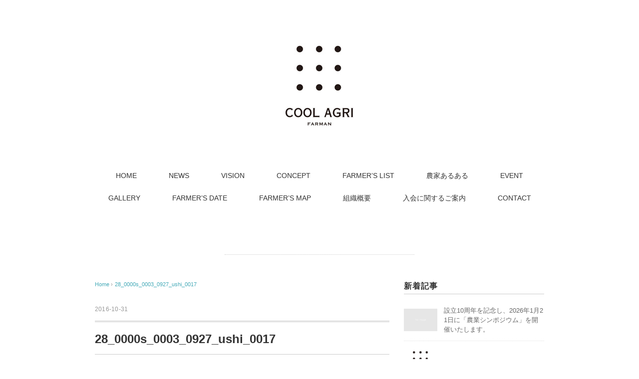

--- FILE ---
content_type: text/html; charset=UTF-8
request_url: https://coolagri.jp/28_0000s_0003_0927_ushi_0017/
body_size: 11491
content:
<!DOCTYPE html>
<html dir="ltr" lang="ja" prefix="og: https://ogp.me/ns#">
<head>
<meta charset="UTF-8" />
<meta name="viewport" content="width=device-width, initial-scale=1.0">
<meta name="description" content="一般社団法人COOLAGRIは、福島県内の若手一次生産者の有志団体です。我らが誇る福島県の食を進化させ、継承し「農業を豊かに」「農業を憧れに」「農業を仕事に」をコンセプトに、次世代の若者達へ希望を繋ぐ活動をしております。">

<!-- OGP -->
<meta property="og:locale" content="ja_JP" />
<meta property="og:type" content="website" />
<meta property="og:title" content="COOL AGRI &#124; クールアグリ &#8211; 農業をかっこよく次世代につなげる" />
<meta property="og:description" content="一般社団法人COOLAGRI/クールアグリは、福島県内の若手一次生産者の有志団体です。我らが誇る福島県の食を進化させ、継承し「農業を豊かに」「農業を憧れに」「農業を仕事に」をコンセプトに、次世代の若者達へ希望を繋ぐ活動をしております。" />
<meta property="og:url" content="//coolagri.jp/" />
<meta property="og:site_name" content="COOL AGRI &#124; OFFICIAL WEB SITE &#8211; 農業をかっこよく次世代につなげる" />
<meta property="og:image" content="https://coolagri.jp/wp-content/themes/holiday/images/ogp.png" />
<!-- /OGP -->
<link rel='stylesheet' href='https://unpkg.com/ress/dist/ress.min.css'>
<link rel="stylesheet" href="https://coolagri.jp/wp-content/themes/holiday/style.css?1620031073" >
<link rel="stylesheet" type="text/css" href="https://coolagri.jp/wp-content/themes/holiday/responsive.css" media="screen" />
<link rel="alternate" type="application/atom+xml" title="COOL AGRI ｜OFFICIAL WEB SITE Atom Feed" href="https://coolagri.jp/feed/atom/" />
<link rel="alternate" type="application/rss+xml" title="COOL AGRI ｜OFFICIAL WEB SITE RSS Feed" href="https://coolagri.jp/feed/" />
<!--[if lt IE 9]>
<script src="https://coolagri.jp/wp-content/themes/holiday/jquery/html5.js" type="text/javascript"></script>
<![endif]-->
<title>28_0000s_0003_0927_ushi_0017 | COOL AGRI ｜OFFICIAL WEB SITE</title>
	<style>img:is([sizes="auto" i], [sizes^="auto," i]) { contain-intrinsic-size: 3000px 1500px }</style>
	
		<!-- All in One SEO 4.8.0 - aioseo.com -->
	<meta name="robots" content="max-image-preview:large" />
	<meta name="author" content="hd"/>
	<link rel="canonical" href="https://coolagri.jp/28_0000s_0003_0927_ushi_0017/" />
	<meta name="generator" content="All in One SEO (AIOSEO) 4.8.0" />
		<meta property="og:locale" content="ja_JP" />
		<meta property="og:site_name" content="COOL AGRI ｜OFFICIAL WEB SITE | 農業をかっこよく次世代につなげる" />
		<meta property="og:type" content="article" />
		<meta property="og:title" content="28_0000s_0003_0927_ushi_0017 | COOL AGRI ｜OFFICIAL WEB SITE" />
		<meta property="og:url" content="https://coolagri.jp/28_0000s_0003_0927_ushi_0017/" />
		<meta property="article:published_time" content="2016-10-31T09:45:21+00:00" />
		<meta property="article:modified_time" content="2016-10-31T09:45:21+00:00" />
		<meta name="twitter:card" content="summary" />
		<meta name="twitter:title" content="28_0000s_0003_0927_ushi_0017 | COOL AGRI ｜OFFICIAL WEB SITE" />
		<script type="application/ld+json" class="aioseo-schema">
			{"@context":"https:\/\/schema.org","@graph":[{"@type":"BreadcrumbList","@id":"https:\/\/coolagri.jp\/28_0000s_0003_0927_ushi_0017\/#breadcrumblist","itemListElement":[{"@type":"ListItem","@id":"https:\/\/coolagri.jp\/#listItem","position":1,"name":"\u5bb6","item":"https:\/\/coolagri.jp\/","nextItem":{"@type":"ListItem","@id":"https:\/\/coolagri.jp\/28_0000s_0003_0927_ushi_0017\/#listItem","name":"28_0000s_0003_0927_ushi_0017"}},{"@type":"ListItem","@id":"https:\/\/coolagri.jp\/28_0000s_0003_0927_ushi_0017\/#listItem","position":2,"name":"28_0000s_0003_0927_ushi_0017","previousItem":{"@type":"ListItem","@id":"https:\/\/coolagri.jp\/#listItem","name":"\u5bb6"}}]},{"@type":"ItemPage","@id":"https:\/\/coolagri.jp\/28_0000s_0003_0927_ushi_0017\/#itempage","url":"https:\/\/coolagri.jp\/28_0000s_0003_0927_ushi_0017\/","name":"28_0000s_0003_0927_ushi_0017 | COOL AGRI \uff5cOFFICIAL WEB SITE","inLanguage":"ja","isPartOf":{"@id":"https:\/\/coolagri.jp\/#website"},"breadcrumb":{"@id":"https:\/\/coolagri.jp\/28_0000s_0003_0927_ushi_0017\/#breadcrumblist"},"author":{"@id":"https:\/\/coolagri.jp\/author\/hd\/#author"},"creator":{"@id":"https:\/\/coolagri.jp\/author\/hd\/#author"},"datePublished":"2016-10-31T18:45:21+09:00","dateModified":"2016-10-31T18:45:21+09:00"},{"@type":"Organization","@id":"https:\/\/coolagri.jp\/#organization","name":"COOL AGRI \uff5cOFFICIAL WEB SITE","description":"\u8fb2\u696d\u3092\u304b\u3063\u3053\u3088\u304f\u6b21\u4e16\u4ee3\u306b\u3064\u306a\u3052\u308b","url":"https:\/\/coolagri.jp\/"},{"@type":"Person","@id":"https:\/\/coolagri.jp\/author\/hd\/#author","url":"https:\/\/coolagri.jp\/author\/hd\/","name":"hd"},{"@type":"WebSite","@id":"https:\/\/coolagri.jp\/#website","url":"https:\/\/coolagri.jp\/","name":"COOL AGRI \uff5cOFFICIAL WEB SITE","description":"\u8fb2\u696d\u3092\u304b\u3063\u3053\u3088\u304f\u6b21\u4e16\u4ee3\u306b\u3064\u306a\u3052\u308b","inLanguage":"ja","publisher":{"@id":"https:\/\/coolagri.jp\/#organization"}}]}
		</script>
		<!-- All in One SEO -->

<link rel='dns-prefetch' href='//ajax.googleapis.com' />
<link rel='dns-prefetch' href='//maxcdn.bootstrapcdn.com' />
<link rel="alternate" type="application/rss+xml" title="COOL AGRI ｜OFFICIAL WEB SITE &raquo; フィード" href="https://coolagri.jp/feed/" />
<link rel="alternate" type="application/rss+xml" title="COOL AGRI ｜OFFICIAL WEB SITE &raquo; コメントフィード" href="https://coolagri.jp/comments/feed/" />
<script type="text/javascript">
/* <![CDATA[ */
window._wpemojiSettings = {"baseUrl":"https:\/\/s.w.org\/images\/core\/emoji\/15.0.3\/72x72\/","ext":".png","svgUrl":"https:\/\/s.w.org\/images\/core\/emoji\/15.0.3\/svg\/","svgExt":".svg","source":{"concatemoji":"https:\/\/coolagri.jp\/wp-includes\/js\/wp-emoji-release.min.js?ver=6.7.4"}};
/*! This file is auto-generated */
!function(i,n){var o,s,e;function c(e){try{var t={supportTests:e,timestamp:(new Date).valueOf()};sessionStorage.setItem(o,JSON.stringify(t))}catch(e){}}function p(e,t,n){e.clearRect(0,0,e.canvas.width,e.canvas.height),e.fillText(t,0,0);var t=new Uint32Array(e.getImageData(0,0,e.canvas.width,e.canvas.height).data),r=(e.clearRect(0,0,e.canvas.width,e.canvas.height),e.fillText(n,0,0),new Uint32Array(e.getImageData(0,0,e.canvas.width,e.canvas.height).data));return t.every(function(e,t){return e===r[t]})}function u(e,t,n){switch(t){case"flag":return n(e,"\ud83c\udff3\ufe0f\u200d\u26a7\ufe0f","\ud83c\udff3\ufe0f\u200b\u26a7\ufe0f")?!1:!n(e,"\ud83c\uddfa\ud83c\uddf3","\ud83c\uddfa\u200b\ud83c\uddf3")&&!n(e,"\ud83c\udff4\udb40\udc67\udb40\udc62\udb40\udc65\udb40\udc6e\udb40\udc67\udb40\udc7f","\ud83c\udff4\u200b\udb40\udc67\u200b\udb40\udc62\u200b\udb40\udc65\u200b\udb40\udc6e\u200b\udb40\udc67\u200b\udb40\udc7f");case"emoji":return!n(e,"\ud83d\udc26\u200d\u2b1b","\ud83d\udc26\u200b\u2b1b")}return!1}function f(e,t,n){var r="undefined"!=typeof WorkerGlobalScope&&self instanceof WorkerGlobalScope?new OffscreenCanvas(300,150):i.createElement("canvas"),a=r.getContext("2d",{willReadFrequently:!0}),o=(a.textBaseline="top",a.font="600 32px Arial",{});return e.forEach(function(e){o[e]=t(a,e,n)}),o}function t(e){var t=i.createElement("script");t.src=e,t.defer=!0,i.head.appendChild(t)}"undefined"!=typeof Promise&&(o="wpEmojiSettingsSupports",s=["flag","emoji"],n.supports={everything:!0,everythingExceptFlag:!0},e=new Promise(function(e){i.addEventListener("DOMContentLoaded",e,{once:!0})}),new Promise(function(t){var n=function(){try{var e=JSON.parse(sessionStorage.getItem(o));if("object"==typeof e&&"number"==typeof e.timestamp&&(new Date).valueOf()<e.timestamp+604800&&"object"==typeof e.supportTests)return e.supportTests}catch(e){}return null}();if(!n){if("undefined"!=typeof Worker&&"undefined"!=typeof OffscreenCanvas&&"undefined"!=typeof URL&&URL.createObjectURL&&"undefined"!=typeof Blob)try{var e="postMessage("+f.toString()+"("+[JSON.stringify(s),u.toString(),p.toString()].join(",")+"));",r=new Blob([e],{type:"text/javascript"}),a=new Worker(URL.createObjectURL(r),{name:"wpTestEmojiSupports"});return void(a.onmessage=function(e){c(n=e.data),a.terminate(),t(n)})}catch(e){}c(n=f(s,u,p))}t(n)}).then(function(e){for(var t in e)n.supports[t]=e[t],n.supports.everything=n.supports.everything&&n.supports[t],"flag"!==t&&(n.supports.everythingExceptFlag=n.supports.everythingExceptFlag&&n.supports[t]);n.supports.everythingExceptFlag=n.supports.everythingExceptFlag&&!n.supports.flag,n.DOMReady=!1,n.readyCallback=function(){n.DOMReady=!0}}).then(function(){return e}).then(function(){var e;n.supports.everything||(n.readyCallback(),(e=n.source||{}).concatemoji?t(e.concatemoji):e.wpemoji&&e.twemoji&&(t(e.twemoji),t(e.wpemoji)))}))}((window,document),window._wpemojiSettings);
/* ]]> */
</script>
<link rel='stylesheet' id='sbr_styles-css' href='https://coolagri.jp/wp-content/plugins/reviews-feed/assets/css/sbr-styles.css?ver=1.1.2' type='text/css' media='all' />
<link rel='stylesheet' id='sbi_styles-css' href='https://coolagri.jp/wp-content/plugins/instagram-feed/css/sbi-styles.min.css?ver=6.8.0' type='text/css' media='all' />
<style id='wp-emoji-styles-inline-css' type='text/css'>

	img.wp-smiley, img.emoji {
		display: inline !important;
		border: none !important;
		box-shadow: none !important;
		height: 1em !important;
		width: 1em !important;
		margin: 0 0.07em !important;
		vertical-align: -0.1em !important;
		background: none !important;
		padding: 0 !important;
	}
</style>
<link rel='stylesheet' id='wp-block-library-css' href='https://coolagri.jp/wp-includes/css/dist/block-library/style.min.css?ver=6.7.4' type='text/css' media='all' />
<style id='classic-theme-styles-inline-css' type='text/css'>
/*! This file is auto-generated */
.wp-block-button__link{color:#fff;background-color:#32373c;border-radius:9999px;box-shadow:none;text-decoration:none;padding:calc(.667em + 2px) calc(1.333em + 2px);font-size:1.125em}.wp-block-file__button{background:#32373c;color:#fff;text-decoration:none}
</style>
<style id='global-styles-inline-css' type='text/css'>
:root{--wp--preset--aspect-ratio--square: 1;--wp--preset--aspect-ratio--4-3: 4/3;--wp--preset--aspect-ratio--3-4: 3/4;--wp--preset--aspect-ratio--3-2: 3/2;--wp--preset--aspect-ratio--2-3: 2/3;--wp--preset--aspect-ratio--16-9: 16/9;--wp--preset--aspect-ratio--9-16: 9/16;--wp--preset--color--black: #000000;--wp--preset--color--cyan-bluish-gray: #abb8c3;--wp--preset--color--white: #ffffff;--wp--preset--color--pale-pink: #f78da7;--wp--preset--color--vivid-red: #cf2e2e;--wp--preset--color--luminous-vivid-orange: #ff6900;--wp--preset--color--luminous-vivid-amber: #fcb900;--wp--preset--color--light-green-cyan: #7bdcb5;--wp--preset--color--vivid-green-cyan: #00d084;--wp--preset--color--pale-cyan-blue: #8ed1fc;--wp--preset--color--vivid-cyan-blue: #0693e3;--wp--preset--color--vivid-purple: #9b51e0;--wp--preset--gradient--vivid-cyan-blue-to-vivid-purple: linear-gradient(135deg,rgba(6,147,227,1) 0%,rgb(155,81,224) 100%);--wp--preset--gradient--light-green-cyan-to-vivid-green-cyan: linear-gradient(135deg,rgb(122,220,180) 0%,rgb(0,208,130) 100%);--wp--preset--gradient--luminous-vivid-amber-to-luminous-vivid-orange: linear-gradient(135deg,rgba(252,185,0,1) 0%,rgba(255,105,0,1) 100%);--wp--preset--gradient--luminous-vivid-orange-to-vivid-red: linear-gradient(135deg,rgba(255,105,0,1) 0%,rgb(207,46,46) 100%);--wp--preset--gradient--very-light-gray-to-cyan-bluish-gray: linear-gradient(135deg,rgb(238,238,238) 0%,rgb(169,184,195) 100%);--wp--preset--gradient--cool-to-warm-spectrum: linear-gradient(135deg,rgb(74,234,220) 0%,rgb(151,120,209) 20%,rgb(207,42,186) 40%,rgb(238,44,130) 60%,rgb(251,105,98) 80%,rgb(254,248,76) 100%);--wp--preset--gradient--blush-light-purple: linear-gradient(135deg,rgb(255,206,236) 0%,rgb(152,150,240) 100%);--wp--preset--gradient--blush-bordeaux: linear-gradient(135deg,rgb(254,205,165) 0%,rgb(254,45,45) 50%,rgb(107,0,62) 100%);--wp--preset--gradient--luminous-dusk: linear-gradient(135deg,rgb(255,203,112) 0%,rgb(199,81,192) 50%,rgb(65,88,208) 100%);--wp--preset--gradient--pale-ocean: linear-gradient(135deg,rgb(255,245,203) 0%,rgb(182,227,212) 50%,rgb(51,167,181) 100%);--wp--preset--gradient--electric-grass: linear-gradient(135deg,rgb(202,248,128) 0%,rgb(113,206,126) 100%);--wp--preset--gradient--midnight: linear-gradient(135deg,rgb(2,3,129) 0%,rgb(40,116,252) 100%);--wp--preset--font-size--small: 13px;--wp--preset--font-size--medium: 20px;--wp--preset--font-size--large: 36px;--wp--preset--font-size--x-large: 42px;--wp--preset--spacing--20: 0.44rem;--wp--preset--spacing--30: 0.67rem;--wp--preset--spacing--40: 1rem;--wp--preset--spacing--50: 1.5rem;--wp--preset--spacing--60: 2.25rem;--wp--preset--spacing--70: 3.38rem;--wp--preset--spacing--80: 5.06rem;--wp--preset--shadow--natural: 6px 6px 9px rgba(0, 0, 0, 0.2);--wp--preset--shadow--deep: 12px 12px 50px rgba(0, 0, 0, 0.4);--wp--preset--shadow--sharp: 6px 6px 0px rgba(0, 0, 0, 0.2);--wp--preset--shadow--outlined: 6px 6px 0px -3px rgba(255, 255, 255, 1), 6px 6px rgba(0, 0, 0, 1);--wp--preset--shadow--crisp: 6px 6px 0px rgba(0, 0, 0, 1);}:where(.is-layout-flex){gap: 0.5em;}:where(.is-layout-grid){gap: 0.5em;}body .is-layout-flex{display: flex;}.is-layout-flex{flex-wrap: wrap;align-items: center;}.is-layout-flex > :is(*, div){margin: 0;}body .is-layout-grid{display: grid;}.is-layout-grid > :is(*, div){margin: 0;}:where(.wp-block-columns.is-layout-flex){gap: 2em;}:where(.wp-block-columns.is-layout-grid){gap: 2em;}:where(.wp-block-post-template.is-layout-flex){gap: 1.25em;}:where(.wp-block-post-template.is-layout-grid){gap: 1.25em;}.has-black-color{color: var(--wp--preset--color--black) !important;}.has-cyan-bluish-gray-color{color: var(--wp--preset--color--cyan-bluish-gray) !important;}.has-white-color{color: var(--wp--preset--color--white) !important;}.has-pale-pink-color{color: var(--wp--preset--color--pale-pink) !important;}.has-vivid-red-color{color: var(--wp--preset--color--vivid-red) !important;}.has-luminous-vivid-orange-color{color: var(--wp--preset--color--luminous-vivid-orange) !important;}.has-luminous-vivid-amber-color{color: var(--wp--preset--color--luminous-vivid-amber) !important;}.has-light-green-cyan-color{color: var(--wp--preset--color--light-green-cyan) !important;}.has-vivid-green-cyan-color{color: var(--wp--preset--color--vivid-green-cyan) !important;}.has-pale-cyan-blue-color{color: var(--wp--preset--color--pale-cyan-blue) !important;}.has-vivid-cyan-blue-color{color: var(--wp--preset--color--vivid-cyan-blue) !important;}.has-vivid-purple-color{color: var(--wp--preset--color--vivid-purple) !important;}.has-black-background-color{background-color: var(--wp--preset--color--black) !important;}.has-cyan-bluish-gray-background-color{background-color: var(--wp--preset--color--cyan-bluish-gray) !important;}.has-white-background-color{background-color: var(--wp--preset--color--white) !important;}.has-pale-pink-background-color{background-color: var(--wp--preset--color--pale-pink) !important;}.has-vivid-red-background-color{background-color: var(--wp--preset--color--vivid-red) !important;}.has-luminous-vivid-orange-background-color{background-color: var(--wp--preset--color--luminous-vivid-orange) !important;}.has-luminous-vivid-amber-background-color{background-color: var(--wp--preset--color--luminous-vivid-amber) !important;}.has-light-green-cyan-background-color{background-color: var(--wp--preset--color--light-green-cyan) !important;}.has-vivid-green-cyan-background-color{background-color: var(--wp--preset--color--vivid-green-cyan) !important;}.has-pale-cyan-blue-background-color{background-color: var(--wp--preset--color--pale-cyan-blue) !important;}.has-vivid-cyan-blue-background-color{background-color: var(--wp--preset--color--vivid-cyan-blue) !important;}.has-vivid-purple-background-color{background-color: var(--wp--preset--color--vivid-purple) !important;}.has-black-border-color{border-color: var(--wp--preset--color--black) !important;}.has-cyan-bluish-gray-border-color{border-color: var(--wp--preset--color--cyan-bluish-gray) !important;}.has-white-border-color{border-color: var(--wp--preset--color--white) !important;}.has-pale-pink-border-color{border-color: var(--wp--preset--color--pale-pink) !important;}.has-vivid-red-border-color{border-color: var(--wp--preset--color--vivid-red) !important;}.has-luminous-vivid-orange-border-color{border-color: var(--wp--preset--color--luminous-vivid-orange) !important;}.has-luminous-vivid-amber-border-color{border-color: var(--wp--preset--color--luminous-vivid-amber) !important;}.has-light-green-cyan-border-color{border-color: var(--wp--preset--color--light-green-cyan) !important;}.has-vivid-green-cyan-border-color{border-color: var(--wp--preset--color--vivid-green-cyan) !important;}.has-pale-cyan-blue-border-color{border-color: var(--wp--preset--color--pale-cyan-blue) !important;}.has-vivid-cyan-blue-border-color{border-color: var(--wp--preset--color--vivid-cyan-blue) !important;}.has-vivid-purple-border-color{border-color: var(--wp--preset--color--vivid-purple) !important;}.has-vivid-cyan-blue-to-vivid-purple-gradient-background{background: var(--wp--preset--gradient--vivid-cyan-blue-to-vivid-purple) !important;}.has-light-green-cyan-to-vivid-green-cyan-gradient-background{background: var(--wp--preset--gradient--light-green-cyan-to-vivid-green-cyan) !important;}.has-luminous-vivid-amber-to-luminous-vivid-orange-gradient-background{background: var(--wp--preset--gradient--luminous-vivid-amber-to-luminous-vivid-orange) !important;}.has-luminous-vivid-orange-to-vivid-red-gradient-background{background: var(--wp--preset--gradient--luminous-vivid-orange-to-vivid-red) !important;}.has-very-light-gray-to-cyan-bluish-gray-gradient-background{background: var(--wp--preset--gradient--very-light-gray-to-cyan-bluish-gray) !important;}.has-cool-to-warm-spectrum-gradient-background{background: var(--wp--preset--gradient--cool-to-warm-spectrum) !important;}.has-blush-light-purple-gradient-background{background: var(--wp--preset--gradient--blush-light-purple) !important;}.has-blush-bordeaux-gradient-background{background: var(--wp--preset--gradient--blush-bordeaux) !important;}.has-luminous-dusk-gradient-background{background: var(--wp--preset--gradient--luminous-dusk) !important;}.has-pale-ocean-gradient-background{background: var(--wp--preset--gradient--pale-ocean) !important;}.has-electric-grass-gradient-background{background: var(--wp--preset--gradient--electric-grass) !important;}.has-midnight-gradient-background{background: var(--wp--preset--gradient--midnight) !important;}.has-small-font-size{font-size: var(--wp--preset--font-size--small) !important;}.has-medium-font-size{font-size: var(--wp--preset--font-size--medium) !important;}.has-large-font-size{font-size: var(--wp--preset--font-size--large) !important;}.has-x-large-font-size{font-size: var(--wp--preset--font-size--x-large) !important;}
:where(.wp-block-post-template.is-layout-flex){gap: 1.25em;}:where(.wp-block-post-template.is-layout-grid){gap: 1.25em;}
:where(.wp-block-columns.is-layout-flex){gap: 2em;}:where(.wp-block-columns.is-layout-grid){gap: 2em;}
:root :where(.wp-block-pullquote){font-size: 1.5em;line-height: 1.6;}
</style>
<link rel='stylesheet' id='contact-form-7-css' href='https://coolagri.jp/wp-content/plugins/contact-form-7/includes/css/styles.css?ver=5.5.3' type='text/css' media='all' />
<link rel='stylesheet' id='ctf_styles-css' href='https://coolagri.jp/wp-content/plugins/custom-twitter-feeds/css/ctf-styles.min.css?ver=2.2.5' type='text/css' media='all' />
<link rel='stylesheet' id='foobox-free-min-css' href='https://coolagri.jp/wp-content/plugins/foobox-image-lightbox/free/css/foobox.free.min.css?ver=2.7.34' type='text/css' media='all' />
<link rel='stylesheet' id='cff-css' href='https://coolagri.jp/wp-content/plugins/custom-facebook-feed/assets/css/cff-style.min.css?ver=4.2.6' type='text/css' media='all' />
<link rel='stylesheet' id='sb-font-awesome-css' href='https://maxcdn.bootstrapcdn.com/font-awesome/4.7.0/css/font-awesome.min.css?ver=6.7.4' type='text/css' media='all' />
<link rel='stylesheet' id='msl-main-css' href='https://coolagri.jp/wp-content/plugins/master-slider/public/assets/css/masterslider.main.css?ver=3.10.6' type='text/css' media='all' />
<link rel='stylesheet' id='msl-custom-css' href='https://coolagri.jp/wp-content/uploads/master-slider/custom.css?ver=15.1' type='text/css' media='all' />
<script type="text/javascript" src="//ajax.googleapis.com/ajax/libs/jquery/1.7.1/jquery.min.js?ver=1.7.1" id="jquery-js"></script>
<script type="text/javascript" id="foobox-free-min-js-before">
/* <![CDATA[ */
/* Run FooBox FREE (v2.7.34) */
var FOOBOX = window.FOOBOX = {
	ready: true,
	disableOthers: false,
	o: {wordpress: { enabled: true }, countMessage:'image %index of %total', captions: { dataTitle: ["captionTitle","title"], dataDesc: ["captionDesc","description"] }, rel: '', excludes:'.fbx-link,.nofoobox,.nolightbox,a[href*="pinterest.com/pin/create/button/"]', affiliate : { enabled: false }},
	selectors: [
		".foogallery-container.foogallery-lightbox-foobox", ".foogallery-container.foogallery-lightbox-foobox-free", ".gallery", ".wp-block-gallery", ".wp-caption", ".wp-block-image", "a:has(img[class*=wp-image-])", ".foobox"
	],
	pre: function( $ ){
		// Custom JavaScript (Pre)
		
	},
	post: function( $ ){
		// Custom JavaScript (Post)
		
		// Custom Captions Code
		
	},
	custom: function( $ ){
		// Custom Extra JS
		
	}
};
/* ]]> */
</script>
<script type="text/javascript" src="https://coolagri.jp/wp-content/plugins/foobox-image-lightbox/free/js/foobox.free.min.js?ver=2.7.34" id="foobox-free-min-js"></script>
<link rel="https://api.w.org/" href="https://coolagri.jp/wp-json/" /><link rel="alternate" title="JSON" type="application/json" href="https://coolagri.jp/wp-json/wp/v2/media/993" /><link rel='shortlink' href='https://coolagri.jp/?p=993' />
<link rel="alternate" title="oEmbed (JSON)" type="application/json+oembed" href="https://coolagri.jp/wp-json/oembed/1.0/embed?url=https%3A%2F%2Fcoolagri.jp%2F28_0000s_0003_0927_ushi_0017%2F" />
<link rel="alternate" title="oEmbed (XML)" type="text/xml+oembed" href="https://coolagri.jp/wp-json/oembed/1.0/embed?url=https%3A%2F%2Fcoolagri.jp%2F28_0000s_0003_0927_ushi_0017%2F&#038;format=xml" />
<script>var ms_grabbing_curosr = 'https://coolagri.jp/wp-content/plugins/master-slider/public/assets/css/common/grabbing.cur', ms_grab_curosr = 'https://coolagri.jp/wp-content/plugins/master-slider/public/assets/css/common/grab.cur';</script>
<meta name="generator" content="MasterSlider 3.10.6 - Responsive Touch Image Slider | avt.li/msf" />

<!-- BEGIN: WP Social Bookmarking Light HEAD -->



<style type="text/css">
    .wp_social_bookmarking_light{
    border: 0 !important;
    padding: 10px 0 20px 0 !important;
    margin: 0 !important;
}
.wp_social_bookmarking_light div{
    float: left !important;
    border: 0 !important;
    padding: 0 !important;
    margin: 0 5px 0px 0 !important;
    min-height: 30px !important;
    line-height: 18px !important;
    text-indent: 0 !important;
}
.wp_social_bookmarking_light img{
    border: 0 !important;
    padding: 0;
    margin: 0;
    vertical-align: top !important;
}
.wp_social_bookmarking_light_clear{
    clear: both !important;
}
#fb-root{
    display: none;
}
.wsbl_twitter{
    width: 100px;
}
.wsbl_facebook_like iframe{
    max-width: none !important;
}
.wsbl_pinterest a{
    border: 0px !important;
}
</style>
<!-- END: WP Social Bookmarking Light HEAD -->
<link rel="icon" href="https://coolagri.jp/wp-content/uploads/2016/06/coolrogo-150x150.jpg" sizes="32x32" />
<link rel="icon" href="https://coolagri.jp/wp-content/uploads/2016/06/coolrogo.jpg" sizes="192x192" />
<link rel="apple-touch-icon" href="https://coolagri.jp/wp-content/uploads/2016/06/coolrogo.jpg" />
<meta name="msapplication-TileImage" content="https://coolagri.jp/wp-content/uploads/2016/06/coolrogo.jpg" />
<style id="yellow-pencil">
/*
	The following CSS codes are created by the YellowPencil plugin.
	https://yellowpencil.waspthemes.com/
*/
#main .third .widget .widget-title{text-align:center;letter-spacing:1.63px;font-weight:600;}#main .pagetitle{font-style:normal;color:#333333;}.mobile-display-none a{font-style:normal;color:#333333;}
</style><script type="text/javascript">
$(document).ready(function(){
   $(document).ready(
      function(){
      $(".single a img").hover(function(){
      $(this).fadeTo(200, 0.8);
      },function(){
      $(this).fadeTo(300, 1.0);
      });
   });
   $(".slidebase").hover(function(){
      $(this).find(".slidetext").slideToggle("normal");
   });
   $(".menu-toggle").toggle(
      function(){
      $(this).attr('src', 'https://coolagri.jp/wp-content/themes/holiday/images/toggle-off.png');
      $("#nav").slideToggle();
      return false;
      },
      function(){
      $(this).attr('src', 'https://coolagri.jp/wp-content/themes/holiday/images/toggle-on.gif');
      $("#nav").slideToggle();
      return false;
      }
   );
});
</script>
</head>

<body class="attachment attachment-template-default single single-attachment postid-993 attachmentid-993 attachment-jpeg _masterslider _ms_version_3.10.6 non-logged-in">

<div class="toggle">
<a href="#"><img src="https://coolagri.jp/wp-content/themes/holiday/images/toggle-on.gif" alt="toggle" class="menu-toggle" /></a>
</div>

<!-- ヘッダー -->
<header id="header">

<!-- ヘッダー中身 -->    
<div class="header-inner">

<!-- ロゴ -->
<div class="logo">
<a href="https://coolagri.jp" title="COOL AGRI ｜OFFICIAL WEB SITE"><img src="http://coolagri.jp/wp-content/uploads/2016/07/coolrogo-1.jpg" alt="COOL AGRI ｜OFFICIAL WEB SITE" /></a>
</div>
<!-- / ロゴ -->

</div>    
<!-- / ヘッダー中身 -->    

</header>
<!-- / ヘッダー -->  
<div class="clear"></div>

<!-- トップナビゲーション -->
<nav id="nav" class="main-navigation" role="navigation">
<div class="menu-menu-1-container"><ul id="menu-menu-1" class="nav-menu"><li id="menu-item-274" class="menu-item menu-item-type-custom menu-item-object-custom menu-item-home menu-item-274"><a href="http://coolagri.jp/">HOME</a></li>
<li id="menu-item-605" class="menu-item menu-item-type-taxonomy menu-item-object-category menu-item-605"><a href="https://coolagri.jp/category/news/">NEWS</a></li>
<li id="menu-item-804" class="menu-item menu-item-type-post_type menu-item-object-page menu-item-804"><a href="https://coolagri.jp/vision/">VISION</a></li>
<li id="menu-item-803" class="menu-item menu-item-type-post_type menu-item-object-page menu-item-803"><a href="https://coolagri.jp/concept/">CONCEPT</a></li>
<li id="menu-item-606" class="menu-item menu-item-type-taxonomy menu-item-object-category menu-item-606"><a href="https://coolagri.jp/category/farmer/">FARMER&#8217;S LIST</a></li>
<li id="menu-item-828" class="menu-item menu-item-type-post_type menu-item-object-page menu-item-828"><a href="https://coolagri.jp/aruaru/">農家あるある</a></li>
<li id="menu-item-279" class="menu-item menu-item-type-taxonomy menu-item-object-category menu-item-279"><a href="https://coolagri.jp/category/event/">EVENT</a></li>
<li id="menu-item-280" class="menu-item menu-item-type-taxonomy menu-item-object-category menu-item-280"><a href="https://coolagri.jp/category/gallery/">GALLERY</a></li>
<li id="menu-item-1268" class="menu-item menu-item-type-post_type menu-item-object-page menu-item-1268"><a href="https://coolagri.jp/farmers-date/">FARMER’S DATE</a></li>
<li id="menu-item-1269" class="menu-item menu-item-type-post_type menu-item-object-page menu-item-1269"><a href="https://coolagri.jp/farmers-map/">FARMER’S MAP</a></li>
<li id="menu-item-275" class="menu-item menu-item-type-post_type menu-item-object-page menu-item-275"><a href="https://coolagri.jp/%e7%b5%84%e7%b9%94%e6%a6%82%e8%a6%81/">組織概要</a></li>
<li id="menu-item-1613" class="menu-item menu-item-type-post_type menu-item-object-page menu-item-1613"><a href="https://coolagri.jp/%e5%85%a5%e4%bc%9a%e3%81%ab%e9%96%a2%e3%81%99%e3%82%8b%e3%81%94%e6%a1%88%e5%86%85/">入会に関するご案内</a></li>
<li id="menu-item-277" class="menu-item menu-item-type-post_type menu-item-object-page menu-item-277"><a href="https://coolagri.jp/%e3%81%8a%e5%95%8f%e3%81%84%e5%90%88%e3%82%8f%e3%81%9b/">CONTACT</a></li>
</ul></div></nav>

<!-- / トップナビゲーション -->
<div class="clear"></div>  
<!-- 全体warapper -->
<div class="wrapper">

<!-- メインwrap -->
<div id="main">

<!-- ページタイトル -->
<div class="pagetitle mobile-display-none"></div>
<!-- / ページタイトル -->

<!-- コンテンツブロック -->
<div class="row">

<!-- 本文エリア -->
<div class="twothird">

<!-- ポスト -->
<article id="post-993" class="post-993 attachment type-attachment status-inherit hentry">

<!-- 投稿ループ -->

<!-- パンくずリスト -->
<div class="breadcrumb">
<div itemscope itemtype="http://data-vocabulary.org/Breadcrumb">
<a href="https://coolagri.jp" itemprop="url">
<span itemprop="title">Home</span> </a> &rsaquo;</div>
<div itemscope itemtype="http://data-vocabulary.org/Breadcrumb">
<span itemprop="title"><a href="https://coolagri.jp/28_0000s_0003_0927_ushi_0017/" itemprop="url">28_0000s_0003_0927_ushi_0017</a></span></div>
</div>
<!-- / パンくずリスト -->


<div class="pagedate">2016-10-31</div>
<h1 class="blog-title">28_0000s_0003_0927_ushi_0017</h1>

<div class="single-contents">
<p class="attachment"><a href='https://coolagri.jp/wp-content/uploads/2016/10/28_0000s_0003_0927_ushi_0017.jpg'><img fetchpriority="high" decoding="async" width="300" height="169" src="https://coolagri.jp/wp-content/uploads/2016/10/28_0000s_0003_0927_ushi_0017-300x169.jpg" class="attachment-medium size-medium" alt="" srcset="https://coolagri.jp/wp-content/uploads/2016/10/28_0000s_0003_0927_ushi_0017-300x169.jpg 300w, https://coolagri.jp/wp-content/uploads/2016/10/28_0000s_0003_0927_ushi_0017-768x432.jpg 768w, https://coolagri.jp/wp-content/uploads/2016/10/28_0000s_0003_0927_ushi_0017.jpg 960w" sizes="(max-width: 300px) 100vw, 300px" /></a></p>
<div class='wp_social_bookmarking_light'>
    </div>
<br class='wp_social_bookmarking_light_clear' />
</div>

<!-- 投稿が無い場合 -->
<!-- 投稿が無い場合 -->
<!-- / 投稿ループ -->


<!-- ウィジェットエリア（シングルページ記事下） -->
<div class="row">
<div class="singlebox">
</div>
</div>
<!-- / ウィジェットエリア（シングルページ記事下） -->

<!-- タグ -->
<div class="blog-foot"></div>
<!-- / タグ -->

<!-- 関連記事 -->
<div class="similar-head">関連記事</div>
<div class="similar">
<ul>
<li><table class="similar-text"><tr><th><a href="https://coolagri.jp/news/%e8%a8%ad%e7%ab%8b10%e5%91%a8%e5%b9%b4%e3%82%92%e8%a8%98%e5%bf%b5%e3%81%97%e3%80%812026%e5%b9%b41%e6%9c%8821%e6%97%a5%e3%81%ab%e3%80%8c%e8%be%b2%e6%a5%ad%e3%82%b7%e3%83%b3%e3%83%9d%e3%82%b8%e3%82%a6/"><img src="https://coolagri.jp/wp-content/themes/holiday/images/noimage-420x280.gif" /></a></th>
<td><a href="https://coolagri.jp/news/%e8%a8%ad%e7%ab%8b10%e5%91%a8%e5%b9%b4%e3%82%92%e8%a8%98%e5%bf%b5%e3%81%97%e3%80%812026%e5%b9%b41%e6%9c%8821%e6%97%a5%e3%81%ab%e3%80%8c%e8%be%b2%e6%a5%ad%e3%82%b7%e3%83%b3%e3%83%9d%e3%82%b8%e3%82%a6/" title="設立10周年を記念し、2026年1月21日に「農業シンポジウム」を開催いたします。"> 設立10周年を記念し、2026年1月21日に「農業シンポジウム」を開催いたします。</a></td></tr></table></li>
<li><table class="similar-text"><tr><th><a href="https://coolagri.jp/news/%e7%b5%84%e7%b9%94%e5%bd%b9%e5%93%a1%e5%a4%89%e6%9b%b4%e3%81%ae%e3%81%8a%e7%9f%a5%e3%82%89%e3%81%9b/"><img width="280" height="280" src="https://coolagri.jp/wp-content/uploads/2016/06/coolrogo.jpg" class="attachment-420x280 size-420x280 wp-post-image" alt="" decoding="async" loading="lazy" srcset="https://coolagri.jp/wp-content/uploads/2016/06/coolrogo.jpg 300w, https://coolagri.jp/wp-content/uploads/2016/06/coolrogo-150x150.jpg 150w" sizes="auto, (max-width: 280px) 100vw, 280px" /></a></th>
<td><a href="https://coolagri.jp/news/%e7%b5%84%e7%b9%94%e5%bd%b9%e5%93%a1%e5%a4%89%e6%9b%b4%e3%81%ae%e3%81%8a%e7%9f%a5%e3%82%89%e3%81%9b/" title="組織役員変更のお知らせ"> 組織役員変更のお知らせ</a></td></tr></table></li>
<li><table class="similar-text"><tr><th><a href="https://coolagri.jp/news/%e4%b8%80%e8%88%ac%e7%a4%be%e5%9b%a3%e6%b3%95%e4%ba%bacool-agri%e3%81%af%e6%9c%ac%e6%97%a5%e3%81%a7%e8%a8%ad%e7%ab%8b10%e5%91%a8%e5%b9%b4%e3%82%92%e8%bf%8e%e3%81%88%e3%81%be%e3%81%97%e3%81%9f%e3%80%82/"><img width="420" height="280" src="https://coolagri.jp/wp-content/uploads/2025/03/Instagram投稿画像01-420x280.png" class="attachment-420x280 size-420x280 wp-post-image" alt="" decoding="async" loading="lazy" /></a></th>
<td><a href="https://coolagri.jp/news/%e4%b8%80%e8%88%ac%e7%a4%be%e5%9b%a3%e6%b3%95%e4%ba%bacool-agri%e3%81%af%e6%9c%ac%e6%97%a5%e3%81%a7%e8%a8%ad%e7%ab%8b10%e5%91%a8%e5%b9%b4%e3%82%92%e8%bf%8e%e3%81%88%e3%81%be%e3%81%97%e3%81%9f%e3%80%82/" title="一般社団法人Cool Agriは本日で設立10周年を迎えました。"> 一般社団法人Cool Agriは本日で設立10周年を迎えました。</a></td></tr></table></li>
<li><table class="similar-text"><tr><th><a href="https://coolagri.jp/news/2025%e5%b9%b42%e6%9c%8828%e6%97%a5%e3%81%ab%e7%89%b9%e5%88%a5%e8%be%b2%e6%a5%ad%e7%b5%8c%e5%96%b6%e3%82%bb%e3%83%9f%e3%83%8a%e3%83%bc%e3%82%92%e9%96%8b%e5%82%ac%e3%81%97%e3%81%be%e3%81%99%ef%bc%81/"><img width="420" height="280" src="https://coolagri.jp/wp-content/uploads/2025/02/473024426_1526582381338034_6492043488962346265_n-420x280.png" class="attachment-420x280 size-420x280 wp-post-image" alt="" decoding="async" loading="lazy" /></a></th>
<td><a href="https://coolagri.jp/news/2025%e5%b9%b42%e6%9c%8828%e6%97%a5%e3%81%ab%e7%89%b9%e5%88%a5%e8%be%b2%e6%a5%ad%e7%b5%8c%e5%96%b6%e3%82%bb%e3%83%9f%e3%83%8a%e3%83%bc%e3%82%92%e9%96%8b%e5%82%ac%e3%81%97%e3%81%be%e3%81%99%ef%bc%81/" title="2025年2月28日に特別農業経営セミナーを開催します！"> 2025年2月28日に特別農業経営セミナーを開催します！</a></td></tr></table></li>
<li><table class="similar-text"><tr><th><a href="https://coolagri.jp/news/1961/"><img width="420" height="280" src="https://coolagri.jp/wp-content/uploads/2024/02/240228event-420x280.jpeg" class="attachment-420x280 size-420x280 wp-post-image" alt="" decoding="async" loading="lazy" /></a></th>
<td><a href="https://coolagri.jp/news/1961/" title="2024年2月28日に農業経営セミナー&#038;営農・就農相談会を開催します！"> 2024年2月28日に農業経営セミナー&#038;営農・就農相談会を開催します！</a></td></tr></table></li>
</ul>
</div>
<!-- / 関連記事 -->


<!-- ページャー -->
<div id="next">
<ul class="block-two">
<li class="next-left"><a href="https://coolagri.jp/28_0000s_0003_0927_ushi_0017/" rel="prev">28_0000s_0003_0927_ushi_0017</a></li>
<li class="next-right"></li>
</ul>
</div>
<!-- / ページャー -->


<!-- コメントエリア -->



	<div id="respond" class="comment-respond">
		<h3 id="reply-title" class="comment-reply-title">コメントを残す <small><a rel="nofollow" id="cancel-comment-reply-link" href="/28_0000s_0003_0927_ushi_0017/#respond" style="display:none;">コメントをキャンセル</a></small></h3><form action="https://coolagri.jp/wp-comments-post.php" method="post" id="commentform" class="comment-form"><p class="comment-notes"><span id="email-notes">メールアドレスが公開されることはありません。</span> <span class="required-field-message"><span class="required">※</span> が付いている欄は必須項目です</span></p><p class="comment-form-comment"><label for="comment">コメント <span class="required">※</span></label> <textarea id="comment" name="comment" cols="45" rows="8" maxlength="65525" required="required"></textarea></p><p class="comment-form-author"><label for="author">名前 <span class="required">※</span></label> <input id="author" name="author" type="text" value="" size="30" maxlength="245" autocomplete="name" required="required" /></p>
<p class="comment-form-email"><label for="email">メール <span class="required">※</span></label> <input id="email" name="email" type="text" value="" size="30" maxlength="100" aria-describedby="email-notes" autocomplete="email" required="required" /></p>
<p class="comment-form-url"><label for="url">サイト</label> <input id="url" name="url" type="text" value="" size="30" maxlength="200" autocomplete="url" /></p>
<p class="form-submit"><input name="submit" type="submit" id="submit" class="submit" value="コメントを送信" /> <input type='hidden' name='comment_post_ID' value='993' id='comment_post_ID' />
<input type='hidden' name='comment_parent' id='comment_parent' value='0' />
</p></form>	</div><!-- #respond -->
	<!-- / コメントエリア -->



<!-- ウィジェットエリア（シングルページ最下部） -->
<div class="row">
<div class="singlebox">
</div>
</div>
<!-- / ウィジェットエリア（シングルページ最下部） -->

</article>
<!-- / ポスト -->

</div>
<!-- / 本文エリア -->


<!-- サイドエリア -->
<div class="third">

<!-- サイドバー -->
<div class="sidebar">

<!-- ウィジェットエリア（サイドバー新着記事の上） -->
<div class="sidebox">
</div>
<!-- /ウィジェットエリア（サイドバー新着記事の上） -->

<!-- 新着記事 -->
<div class="sidebox-new">
<div class="widget-title">新着記事</div>
<ul>
<li><table class="similar-side"><tr><th><a href="https://coolagri.jp/news/%e8%a8%ad%e7%ab%8b10%e5%91%a8%e5%b9%b4%e3%82%92%e8%a8%98%e5%bf%b5%e3%81%97%e3%80%812026%e5%b9%b41%e6%9c%8821%e6%97%a5%e3%81%ab%e3%80%8c%e8%be%b2%e6%a5%ad%e3%82%b7%e3%83%b3%e3%83%9d%e3%82%b8%e3%82%a6/"><img src="https://coolagri.jp/wp-content/themes/holiday/images/noimage-420x280.gif" /></a></th>
<td><a href="https://coolagri.jp/news/%e8%a8%ad%e7%ab%8b10%e5%91%a8%e5%b9%b4%e3%82%92%e8%a8%98%e5%bf%b5%e3%81%97%e3%80%812026%e5%b9%b41%e6%9c%8821%e6%97%a5%e3%81%ab%e3%80%8c%e8%be%b2%e6%a5%ad%e3%82%b7%e3%83%b3%e3%83%9d%e3%82%b8%e3%82%a6/" title="設立10周年を記念し、2026年1月21日に「農業シンポジウム」を開催いたします。"> 設立10周年を記念し、2026年1月21日に「農業シンポジウム」を開催いたします。</a></td></tr></table></li>
<li><table class="similar-side"><tr><th><a href="https://coolagri.jp/news/%e7%b5%84%e7%b9%94%e5%bd%b9%e5%93%a1%e5%a4%89%e6%9b%b4%e3%81%ae%e3%81%8a%e7%9f%a5%e3%82%89%e3%81%9b/"><img width="280" height="280" src="https://coolagri.jp/wp-content/uploads/2016/06/coolrogo.jpg" class="attachment-420x280 size-420x280 wp-post-image" alt="" decoding="async" loading="lazy" srcset="https://coolagri.jp/wp-content/uploads/2016/06/coolrogo.jpg 300w, https://coolagri.jp/wp-content/uploads/2016/06/coolrogo-150x150.jpg 150w" sizes="auto, (max-width: 280px) 100vw, 280px" /></a></th>
<td><a href="https://coolagri.jp/news/%e7%b5%84%e7%b9%94%e5%bd%b9%e5%93%a1%e5%a4%89%e6%9b%b4%e3%81%ae%e3%81%8a%e7%9f%a5%e3%82%89%e3%81%9b/" title="組織役員変更のお知らせ"> 組織役員変更のお知らせ</a></td></tr></table></li>
<li><table class="similar-side"><tr><th><a href="https://coolagri.jp/news/%e4%b8%80%e8%88%ac%e7%a4%be%e5%9b%a3%e6%b3%95%e4%ba%bacool-agri%e3%81%af%e6%9c%ac%e6%97%a5%e3%81%a7%e8%a8%ad%e7%ab%8b10%e5%91%a8%e5%b9%b4%e3%82%92%e8%bf%8e%e3%81%88%e3%81%be%e3%81%97%e3%81%9f%e3%80%82/"><img width="420" height="280" src="https://coolagri.jp/wp-content/uploads/2025/03/Instagram投稿画像01-420x280.png" class="attachment-420x280 size-420x280 wp-post-image" alt="" decoding="async" loading="lazy" /></a></th>
<td><a href="https://coolagri.jp/news/%e4%b8%80%e8%88%ac%e7%a4%be%e5%9b%a3%e6%b3%95%e4%ba%bacool-agri%e3%81%af%e6%9c%ac%e6%97%a5%e3%81%a7%e8%a8%ad%e7%ab%8b10%e5%91%a8%e5%b9%b4%e3%82%92%e8%bf%8e%e3%81%88%e3%81%be%e3%81%97%e3%81%9f%e3%80%82/" title="一般社団法人Cool Agriは本日で設立10周年を迎えました。"> 一般社団法人Cool Agriは本日で設立10周年を迎えました。</a></td></tr></table></li>
<li><table class="similar-side"><tr><th><a href="https://coolagri.jp/news/2025%e5%b9%b42%e6%9c%8828%e6%97%a5%e3%81%ab%e7%89%b9%e5%88%a5%e8%be%b2%e6%a5%ad%e7%b5%8c%e5%96%b6%e3%82%bb%e3%83%9f%e3%83%8a%e3%83%bc%e3%82%92%e9%96%8b%e5%82%ac%e3%81%97%e3%81%be%e3%81%99%ef%bc%81/"><img width="420" height="280" src="https://coolagri.jp/wp-content/uploads/2025/02/473024426_1526582381338034_6492043488962346265_n-420x280.png" class="attachment-420x280 size-420x280 wp-post-image" alt="" decoding="async" loading="lazy" /></a></th>
<td><a href="https://coolagri.jp/news/2025%e5%b9%b42%e6%9c%8828%e6%97%a5%e3%81%ab%e7%89%b9%e5%88%a5%e8%be%b2%e6%a5%ad%e7%b5%8c%e5%96%b6%e3%82%bb%e3%83%9f%e3%83%8a%e3%83%bc%e3%82%92%e9%96%8b%e5%82%ac%e3%81%97%e3%81%be%e3%81%99%ef%bc%81/" title="2025年2月28日に特別農業経営セミナーを開催します！"> 2025年2月28日に特別農業経営セミナーを開催します！</a></td></tr></table></li>
<li><table class="similar-side"><tr><th><a href="https://coolagri.jp/news/1961/"><img width="420" height="280" src="https://coolagri.jp/wp-content/uploads/2024/02/240228event-420x280.jpeg" class="attachment-420x280 size-420x280 wp-post-image" alt="" decoding="async" loading="lazy" /></a></th>
<td><a href="https://coolagri.jp/news/1961/" title="2024年2月28日に農業経営セミナー&#038;営農・就農相談会を開催します！"> 2024年2月28日に農業経営セミナー&#038;営農・就農相談会を開催します！</a></td></tr></table></li>
</ul>
</div>
<!-- / 新着記事 -->

<!-- ウィジェットエリア（サイドバー新着記事の下） -->
<div class="sidebox">
</div>
<!-- /ウィジェットエリア（サイドバー新着記事の下） -->

<!-- ウィジェットエリア（サイドバー最下部 PC・スマホ切り替え） -->
<!-- パソコン表示エリア -->
<div class="sidebox">
</div>
<!-- / パソコン表示エリア -->
<!-- / ウィジェットエリア（サイドバー最下部 PC・スマホ切り替え） -->

</div>
<!-- /  サイドバー  -->
</div>
<!-- / サイドエリア -->


</div>
<!-- / コンテンツブロック -->


</div>
<!-- / メインwrap -->

</div>
<!-- / 全体wrapper -->

<!-- フッターエリア -->
<footer id="footer">

<!-- フッターコンテンツ -->
<div class="footer-inner">

<!-- ウィジェットエリア（フッター３列枠） -->
<div class="row">
<article class="third">
<div class="footerbox">
<ul>
	<li><a href="https://coolagri.jp/" >HOME</a></li>
	<li><a href="https://coolagri.jp/coolagri%E3%81%A8%E3%81%AF" >COOLAGRIとは</a></li>
	<li><a href="https://coolagri.jp/category/news/" >NEWS</a></li>
</ul>
</div>
</article>
<article class="third">
<div class="footerbox">
<ul>
	<li><a href="https://coolagri.jp/vision" >VISION</a></li>
	<li><a href="https://coolagri.jp/concept" >CONCEPT</a></li>
	<li><a href="https://coolagri.jp/category/farmer" >FARMERS'S LIST</a></li>
	<li><a href="https://coolagri.jp/aruaru" >農家あるある</a></li>
</ul>
</div>
</article>
<article class="third">
<div class="footerbox">
<ul>
	<li><a href="https://coolagri.jp/category/event/" >EVENT</a></li>
	<li><a href="https://coolagri.jp/category/gallery/ ">GALLERY</a></li>
	<li><a href="https://coolagri.jp/%E3%81%8A%E5%95%8F%E3%81%84%E5%90%88%E3%82%8F%E3%81%9">CONTACT</a></li>
	<li><a href="https://coolagri.jp/サイトマップ">サイトマップ</a></li>
</ul>
</div>
</article>
</div>
<!-- / ウィジェットエリア（フッター３列枠） -->
<div class="clear"></div>


</div>
<!-- / フッターコンテンツ -->

<!-- コピーライト表示 -->
<div id="copyright">
<a href="https://coolagri.jp/">Copyright (C) 2016 Cool Agri General Incorporated Association. All Rights Reserved.</a>
</div>
<!-- /コピーライト表示 -->

</footer>
<!-- / フッターエリア -->

<!-- Custom Facebook Feed JS -->
<script type="text/javascript">var cffajaxurl = "https://coolagri.jp/wp-admin/admin-ajax.php";
var cfflinkhashtags = "true";
</script>
<!-- YouTube Feeds JS -->
<script type="text/javascript">

</script>
<!-- Instagram Feed JS -->
<script type="text/javascript">
var sbiajaxurl = "https://coolagri.jp/wp-admin/admin-ajax.php";
</script>

<!-- BEGIN: WP Social Bookmarking Light FOOTER -->


<!-- END: WP Social Bookmarking Light FOOTER -->
<script type="text/javascript" src="https://coolagri.jp/wp-includes/js/comment-reply.min.js?ver=6.7.4" id="comment-reply-js" async="async" data-wp-strategy="async"></script>
<script type="text/javascript" src="https://coolagri.jp/wp-includes/js/dist/vendor/wp-polyfill.min.js?ver=3.15.0" id="wp-polyfill-js"></script>
<script type="text/javascript" id="contact-form-7-js-extra">
/* <![CDATA[ */
var wpcf7 = {"api":{"root":"https:\/\/coolagri.jp\/wp-json\/","namespace":"contact-form-7\/v1"}};
/* ]]> */
</script>
<script type="text/javascript" src="https://coolagri.jp/wp-content/plugins/contact-form-7/includes/js/index.js?ver=5.5.3" id="contact-form-7-js"></script>
<script type="text/javascript" src="https://coolagri.jp/wp-content/plugins/custom-facebook-feed/assets/js/cff-scripts.min.js?ver=4.2.6" id="cffscripts-js"></script>

<!-- Js -->
<script type="text/javascript" src="https://coolagri.jp/wp-content/themes/holiday/jquery/scrolltopcontrol.js"></script>
<!-- /Js -->

<script type="text/javascript">
jQuery(function ($) {
	$(function () {
		//ページ内リンク、#非表示。スムーズスクロール
		$('a[href^="#"]').click(function(){
			var speed = 800;
			var href= $(this).attr("href");
			var target = $(href == "#" || href == "" ? 'html' : href);
			var position = target.offset().top;
			$("html, body").animate({scrollTop:position}, speed, "swing");
			return false;
		});
	});
});
</script>
</body>
</html>